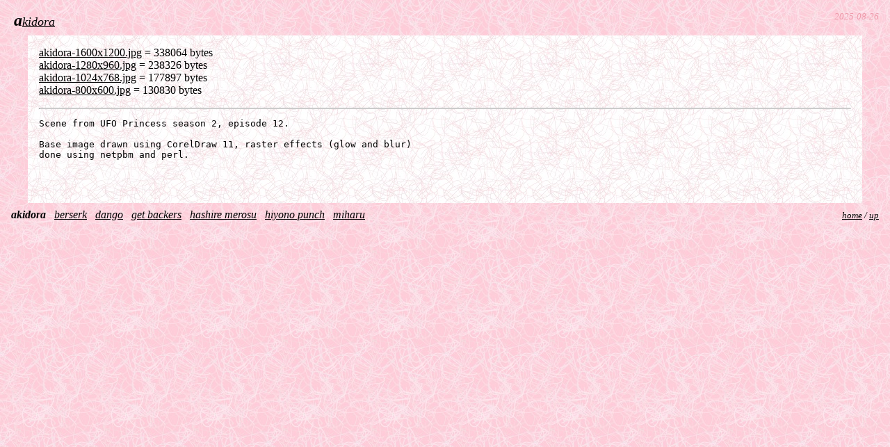

--- FILE ---
content_type: text/html
request_url: https://uguu.org/wm_akidora.html
body_size: 765
content:
<html>
<head>
	<title>akidora</title>
	<meta http-equiv="Content-Type" content="text/html; charset=us-ascii">
	<link rev="made" href="https://uguu.org/">
</head>
<body text="#000000" bgcolor="#ffccd9" link="#000000" alink="#005000" vlink="#000000" background="images/bg2.jpg">

<table width="100%" border="0" cellspacing="4" cellpadding="4"><tr>
	<td valign="top"><i>&nbsp;<font size="+2"><b>a</b></font><a href="wm_berserk.html"><font size="+1">kidora</font></a></i></td>
	<td valign="top" align="right"><font size="-1" color="#ee99aa"><i>2025-08-26</i></font></td>
</tr></table>
<center>
	<table width="95%" border="0" cellspacing="0" cellpadding="16">
		<tr>
			<td bgcolor="#ffffff" background="images/bg1.jpg">
<a href="wallpapers/akidora-1600x1200.jpg">akidora-1600x1200.jpg</a> = 338064 bytes<br>
<a href="wallpapers/akidora-1280x960.jpg">akidora-1280x960.jpg</a> = 238326 bytes<br>
<a href="wallpapers/akidora-1024x768.jpg">akidora-1024x768.jpg</a> = 177897 bytes<br>
<a href="wallpapers/akidora-800x600.jpg">akidora-800x600.jpg</a> = 130830 bytes<br>
<p><hr><pre>
Scene from UFO Princess season 2, episode 12.

Base image drawn using CorelDraw 11, raster effects (glow and blur)
done using netpbm and perl.

</pre>

			<br>
			</td>
		</tr>
	</table>
</center>

<table width="100%" border="0" cellspacing="4" cellpadding="4"><tr>
	<td valign="bottom"><i><b>akidora</b> &nbsp; <a href="wm_berserk.html">berserk</a> &nbsp; <a href="wm_dango.html">dango</a> &nbsp; <a href="wm_get_backers.html">get&nbsp;backers</a> &nbsp; <a href="wm_hashire_merosu.html">hashire&nbsp;merosu</a> &nbsp; <a href="wm_hiyono_punch.html">hiyono&nbsp;punch</a> &nbsp; <a href="wm_miharu.html">miharu</a> &nbsp; </i></td>
	<td valign="bottom" align="right"><font size="-1"><i><a href="serika.html">home</a> / <a href="wallpapers.html">up</a></i></font></td>
</tr></table>
</body></html>
